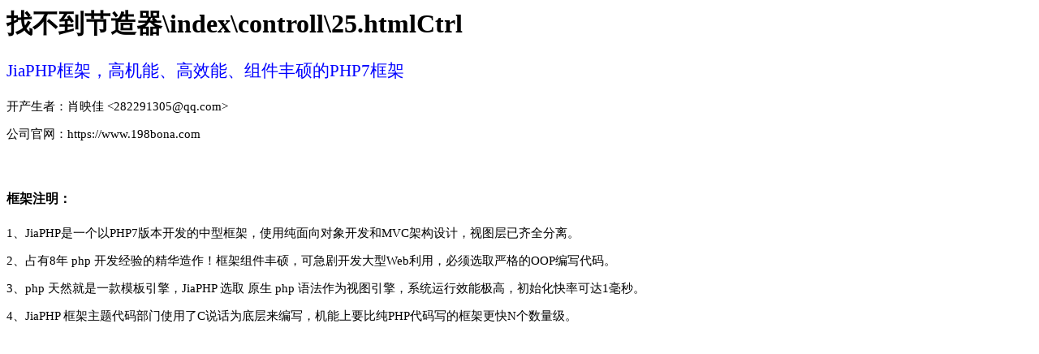

--- FILE ---
content_type: text/html; charset=gbk
request_url: https://www.sbyjz.com/25.html
body_size: 617
content:
<h1>找不到节造器\index\controll\25.htmlCtrl</h1>
<h2></h2><p style="font-size:21px;"><a id="cawwa" href="/" style="text-decoration:none;color:blue">JiaPHP框架，高机能、高效能、组件丰硕的PHP7框架</a></p><p style="font-size:15px;">开产生者：肖映佳 <282291305@qq.com></p><p style="font-size:15px;">公司官网：https://www.198bona.com</p><div id="EpdMTuo" id="RpIg" id="wosmfehvrg" style="margin-top:60px;"><h4>框架注明：</h4><p style="font-size:15px;">1、JiaPHP是一个以PHP7版本开发的中型框架，使用纯面向对象开发和MVC架构设计，视图层已齐全分离。</p><p style="font-size:15px;">2、占有8年 php 开发经验的精华造作！框架组件丰硕，可急剧开发大型Web利用，必须选取严格的OOP编写代码。</p><p style="font-size:15px;">3、php 天然就是一款模板引擎，JiaPHP 选取 原生 php 语法作为视图引擎，系统运行效能极高，初始化快率可达1毫秒。</p><p style="font-size:15px;">4、JiaPHP 框架主题代码部门使用了C说话为底层来编写，机能上要比纯PHP代码写的框架更快N个数量级。</p></div><!--耗时1769216848.0071秒-->